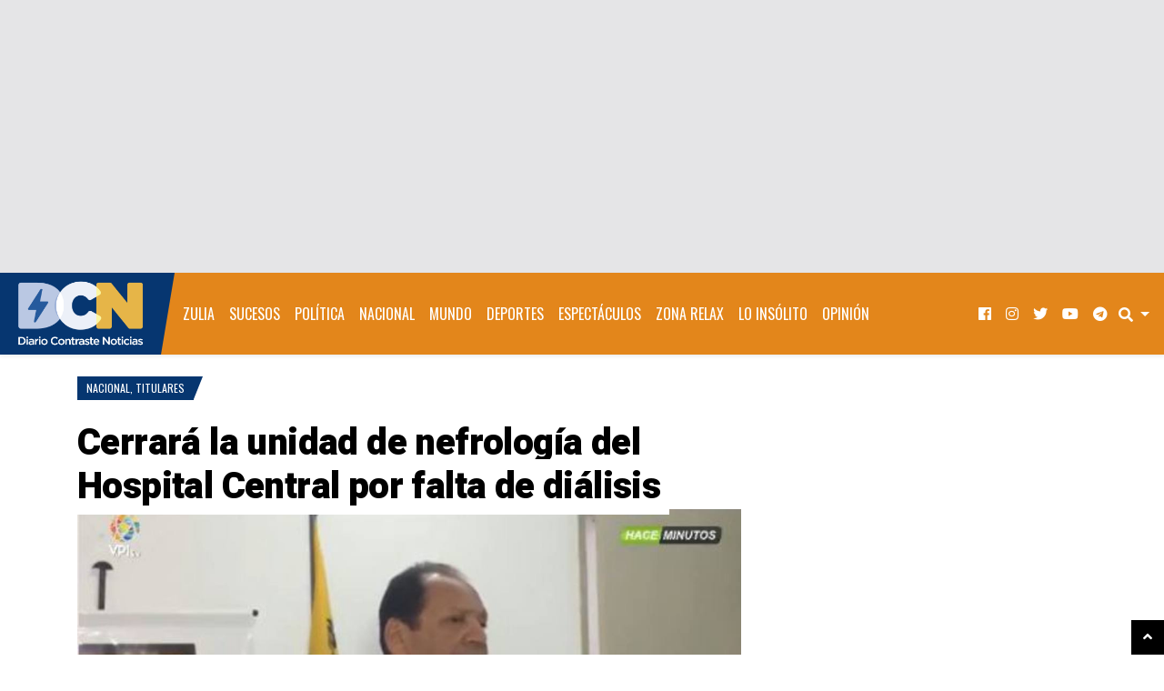

--- FILE ---
content_type: text/html; charset=UTF-8
request_url: https://www.diariocontraste.com/wp-admin/admin-ajax.php
body_size: -352
content:
pinged:291148185632072

--- FILE ---
content_type: text/html; charset=utf-8
request_url: https://www.google.com/recaptcha/api2/aframe
body_size: 264
content:
<!DOCTYPE HTML><html><head><meta http-equiv="content-type" content="text/html; charset=UTF-8"></head><body><script nonce="Lbo0d7C7b1i_yjjFAlHe4w">/** Anti-fraud and anti-abuse applications only. See google.com/recaptcha */ try{var clients={'sodar':'https://pagead2.googlesyndication.com/pagead/sodar?'};window.addEventListener("message",function(a){try{if(a.source===window.parent){var b=JSON.parse(a.data);var c=clients[b['id']];if(c){var d=document.createElement('img');d.src=c+b['params']+'&rc='+(localStorage.getItem("rc::a")?sessionStorage.getItem("rc::b"):"");window.document.body.appendChild(d);sessionStorage.setItem("rc::e",parseInt(sessionStorage.getItem("rc::e")||0)+1);localStorage.setItem("rc::h",'1769071919211');}}}catch(b){}});window.parent.postMessage("_grecaptcha_ready", "*");}catch(b){}</script></body></html>